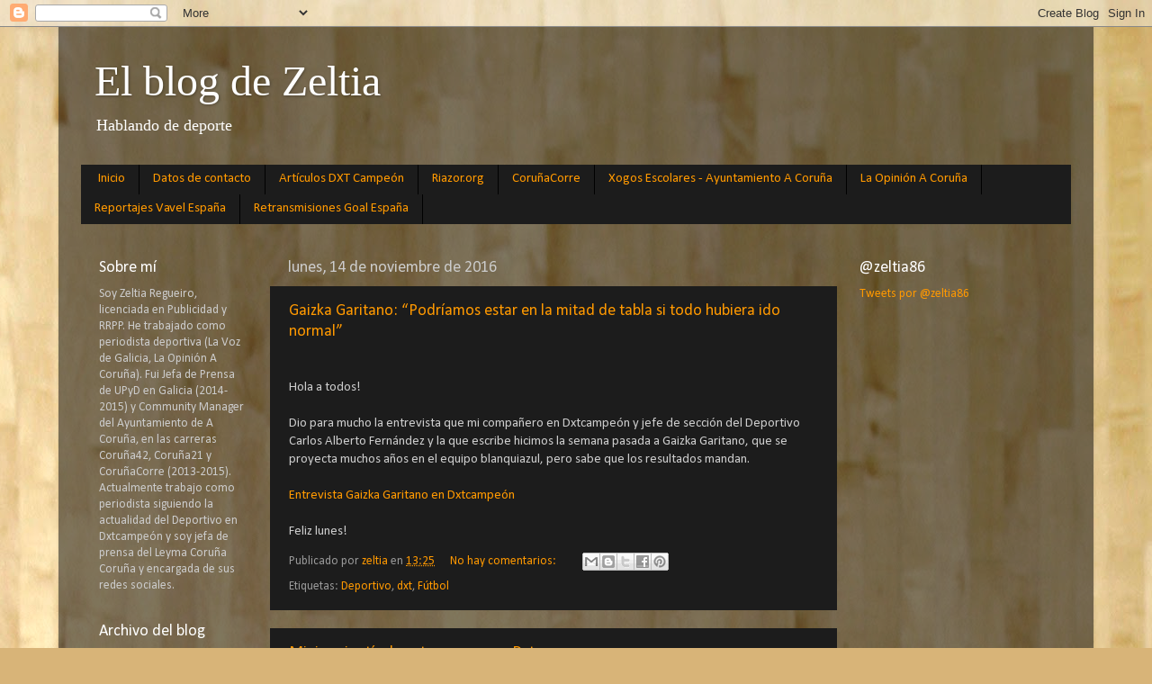

--- FILE ---
content_type: text/html; charset=UTF-8
request_url: http://www.blogdezeltia.com/b/stats?style=BLACK_TRANSPARENT&timeRange=ALL_TIME&token=APq4FmCxqmHpyMM35mZpCRDyivBvr8oB-t8IRa1InTSaUAKA32hvELcFjX_hLBg96iSLUkYImuv_zdUfAlWHc5D9kwlwV_zHhQ
body_size: 248
content:
{"total":188663,"sparklineOptions":{"backgroundColor":{"fillOpacity":0.1,"fill":"#000000"},"series":[{"areaOpacity":0.3,"color":"#202020"}]},"sparklineData":[[0,11],[1,8],[2,7],[3,8],[4,6],[5,4],[6,5],[7,3],[8,8],[9,3],[10,3],[11,4],[12,5],[13,5],[14,6],[15,5],[16,2],[17,7],[18,17],[19,10],[20,3],[21,63],[22,99],[23,11],[24,4],[25,8],[26,7],[27,11],[28,18],[29,0]],"nextTickMs":3600000}